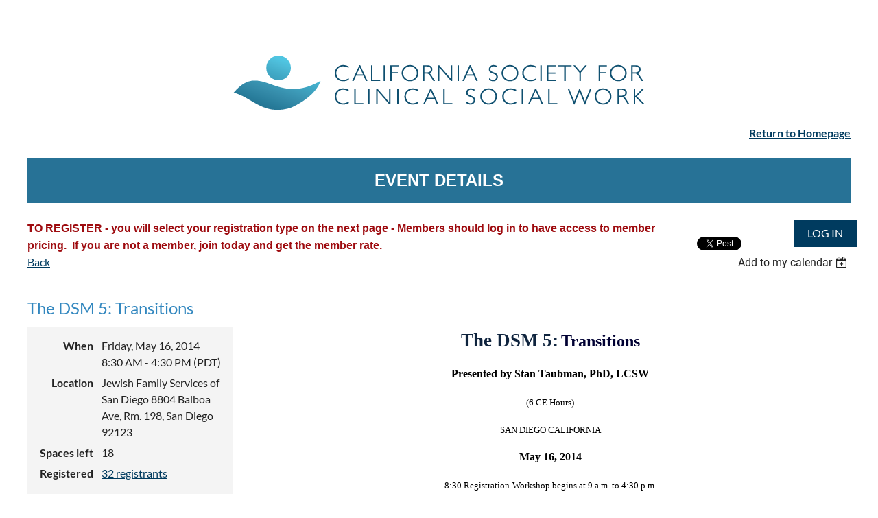

--- FILE ---
content_type: text/html; charset=utf-8
request_url: https://wa.clinicalsocialworksociety.org/event-844508
body_size: 9243
content:
<!DOCTYPE html>
<html lang="en" class="no-js ">
	<head id="Head1">
		<link rel="stylesheet" type="text/css" href="https://kit-pro.fontawesome.com/releases/latest/css/pro.min.css" />
<meta name="viewport" content="width=device-width, initial-scale=1.0">
<link href="https://sf.wildapricot.org/BuiltTheme/casefile_blue_process.v3.0/current/af4a4c6e/Styles/combined.css" rel="stylesheet" type="text/css" /><link href="https://wa.clinicalsocialworksociety.org/resources/theme/customStyles.css?t=637825696122390000" rel="stylesheet" type="text/css" /><link href="https://wa.clinicalsocialworksociety.org/resources/theme/user.css?t=638424457370000000" rel="stylesheet" type="text/css" /><link href="https://live-sf.wildapricot.org/WebUI/built9.12.1-8e232c8/scripts/public/react/index-84b33b4.css" rel="stylesheet" type="text/css" /><link href="https://live-sf.wildapricot.org/WebUI/built9.12.1-8e232c8/css/shared/ui/shared-ui-compiled.css" rel="stylesheet" type="text/css" /><script type="text/javascript" language="javascript" id="idJavaScriptEnvironment">var bonaPage_BuildVer='9.12.1-8e232c8';
var bonaPage_AdminBackendUrl = '/admin/';
var bonaPage_StatRes='https://live-sf.wildapricot.org/WebUI/';
var bonaPage_InternalPageType = { isUndefinedPage : false,isWebPage : false,isAdminPage : false,isDialogPage : false,isSystemPage : true,isErrorPage : false,isError404Page : false };
var bonaPage_PageView = { isAnonymousView : true,isMemberView : false,isAdminView : false };
var WidgetMode = 0;
var bonaPage_IsUserAnonymous = true;
var bonaPage_ThemeVer='af4a4c6e638424457370000000637825696122390000'; var bonaPage_ThemeId = 'casefile_blue_process.v3.0'; var bonaPage_ThemeVersion = '3.0';
var bonaPage_id='1859165'; version_id='';
if (bonaPage_InternalPageType && (bonaPage_InternalPageType.isSystemPage || bonaPage_InternalPageType.isWebPage) && window.self !== window.top) { var success = true; try { var tmp = top.location.href; if (!tmp) { top.location = self.location; } } catch (err) { try { if (self != top) { top.location = self.location; } } catch (err) { try { if (self != top) { top = self; } success = false; } catch (err) { success = false; } } success = false; } if (!success) { window.onload = function() { document.open('text/html', 'replace'); document.write('<ht'+'ml><he'+'ad></he'+'ad><bo'+'dy><h1>Wrong document context!</h1></bo'+'dy></ht'+'ml>'); document.close(); } } }
try { function waMetricsGlobalHandler(args) { if (WA.topWindow.waMetricsOuterGlobalHandler && typeof(WA.topWindow.waMetricsOuterGlobalHandler) === 'function') { WA.topWindow.waMetricsOuterGlobalHandler(args); }}} catch(err) {}
 try { if (parent && parent.BonaPage) parent.BonaPage.implementBonaPage(window); } catch (err) { }
try { document.write('<style type="text/css"> .WaHideIfJSEnabled, .HideIfJSEnabled { display: none; } </style>'); } catch(err) {}
var bonaPage_WebPackRootPath = 'https://live-sf.wildapricot.org/WebUI/built9.12.1-8e232c8/scripts/public/react/';</script><script type="text/javascript" language="javascript" src="https://live-sf.wildapricot.org/WebUI/built9.12.1-8e232c8/scripts/shared/bonapagetop/bonapagetop-compiled.js" id="idBonaPageTop"></script><script type="text/javascript" language="javascript" src="https://live-sf.wildapricot.org/WebUI/built9.12.1-8e232c8/scripts/public/react/index-84b33b4.js" id="ReactPublicJs"></script><script type="text/javascript" language="javascript" src="https://live-sf.wildapricot.org/WebUI/built9.12.1-8e232c8/scripts/shared/ui/shared-ui-compiled.js" id="idSharedJs"></script><script type="text/javascript" language="javascript" src="https://live-sf.wildapricot.org/WebUI/built9.12.1-8e232c8/General.js" id=""></script><script type="text/javascript" language="javascript" src="https://sf.wildapricot.org/BuiltTheme/casefile_blue_process.v3.0/current/af4a4c6e/Scripts/combined.js" id=""></script><title>California Society for Clinical Social Work - The DSM 5: Transitions</title>
<meta name="Keywords" content="clinical social work, therapy, counseling clinical social work licensure, vendorship, parity with other professions, confidentiality of client records and therapists’ treatment notes, and informed consent for consumers of mental health services."/><meta name="Description" content="clinical social work licensure, vendorship, parity with other professions, confidentiality of client records and therapists’ treatment notes, and informed consent for consumers of mental health services." /><link rel="shortcut icon" type="image/ico" href="/resources/favicon.ico"  /><link rel="search" type="application/opensearchdescription+xml" title="wa.clinicalsocialworksociety.org" href="/opensearch.ashx" /></head>
	<body id="PAGEID_1859165" class="publicContentView LayoutPlain">
<div class="mLayout layoutPlain" id="mLayout">

	<!-- content zone -->
	<div class="zonePlace zoneContent">
<div id="idPrimaryContentBlock1Content" data-componentId="Content" class="WaPlaceHolder WaPlaceHolderContent" style=""><div style=""><div id="id_HkxJqjV" class="WaGadgetFirst WaGadgetContent  gadgetStyleNone" style="margin-top:40px;" data-componentId="HkxJqjV" ><div class="gadgetStyleBody gadgetContentEditableArea" style="" data-editableArea="0" data-areaHeight="auto">
<div align="center"><img src="/resources/Pictures/CSCSW-Logo-600w%20(1).png" alt="" title="" border="0"></div>

<p align="right"><a href="http://www.clinicalsocialworksociety.org"><strong>Return to Homepage</strong></a></p></div>
</div><div id="id_5lzkgB7" class="WaGadget WaGadgetContent  gadgetStyleNone" style="background-color:#277296;" data-componentId="5lzkgB7" ><div class="gadgetStyleBody gadgetContentEditableArea" style="padding-top:15px;padding-bottom:15px;" data-editableArea="0" data-areaHeight="auto">
<p align="center"><strong><font face="Arial, Helvetica, sans-serif" color="#ffffff" style="font-size: 24px;">EVENT DETAILS</font></strong></p></div>
</div><div id="id_MLLLrD4" data-componentId="MLLLrD4" class="WaLayoutContainer" style=""><table cellspacing="0" cellpadding="0" class="WaLayoutTable" style=""><tr data-componentId="MLLLrD4_row" class="WaLayoutRow"><td id="id_yzXdnkf" data-componentId="yzXdnkf" class="WaLayoutItem" style="width:81%;"><div id="id_dAxIAB4" class="WaLayoutPlaceHolder placeHolderContainer" data-componentId="dAxIAB4" style=""><div style=""><div id="id_yCtfgyx" class="WaGadgetOnly WaGadgetContent  gadgetStyleNone" style="" data-componentId="yCtfgyx" ><div class="gadgetStyleBody gadgetContentEditableArea" style="" data-editableArea="0" data-areaHeight="auto">
<p><strong><font face="Arial, Helvetica, sans-serif" style="font-size: 16px;" color="#9e0b0f">TO REGISTER - you will select your registration type on the next page - Members should log in to have access to member pricing.&nbsp; If you are not a member, join today and get the member rate.</font></strong></p></div>
</div></div></div></td><td style="width:10px;" data-componentId="yzXdnkf_separator" class="WaLayoutSeparator"><div style="width: inherit;"></div></td><td id="id_dqsCQC2" data-componentId="dqsCQC2" class="WaLayoutItem" style="width:11%;"><div id="id_L3CXhNz" class="WaLayoutPlaceHolder placeHolderContainer" data-componentId="L3CXhNz" style=""><div style=""><div id="id_UlTSwSn" class="WaGadgetOnly WaGadgetSharingButtons  gadgetStyleNone" style="" data-componentId="UlTSwSn" ><div class="gadgetStyleBody " style=""  data-areaHeight="auto">
<div class="orientationVertical">

		
	        <div class="socialSharingButton">
<large><!-- https://developers.facebook.com/docs/plugins/like-button/ -->
<div id="fb-root"></div>
<script>(function(d, s, id) {
  var js, fjs = d.getElementsByTagName(s)[0];
  if (d.getElementById(id)) return;
  js = d.createElement(s); js.id = id;
  js.src = "//connect.facebook.net/en_GB/all.js#xfbml=1";
  fjs.parentNode.insertBefore(js, fjs);
}(document, 'script', 'facebook-jssdk'));</script>

<div class="fb-like" data-send="false" data-layout="button_count" data-width="450" data-show-faces="false" data-share="true"></div></large></div>
		
	        <div class="socialSharingButton">
<!-- https://developer.linkedin.com/plugins/share-plugin-generator -->
<script src="//platform.linkedin.com/in.js" type="text/javascript"></script>
<script type="IN/Share" data-counter="right"></script></div>
		
	        <div class="socialSharingButton">
<!-- https://dev.twitter.com/docs/tweet-button -->
<a href="https://twitter.com/share" class="twitter-share-button" data-count="horizontal">Tweet</a>
 
<script>!function(d,s,id){var js,fjs=d.getElementsByTagName(s)[0];if(!d.getElementById(id)){js=d.createElement(s);js.id=id;js.src="//platform.twitter.com/widgets.js";fjs.parentNode.insertBefore(js,fjs);}}(document,"script","twitter-wjs");</script></div>
</div>

</div>
</div></div></div></td><td style="width:10px;" data-componentId="dqsCQC2_separator" class="WaLayoutSeparator"><div style="width: inherit;"></div></td><td id="id_QeYu18F" data-componentId="QeYu18F" class="WaLayoutItem" style="width:7%;"><div id="id_iwAiR94" class="WaLayoutPlaceHolder placeHolderContainer" data-componentId="iwAiR94" style=""><div style=""><div id="id_CpW6s2k" class="WaGadgetOnly WaGadgetLoginButton  gadgetStyleNone" style="" data-componentId="CpW6s2k" ><div class="alignRight unauthorized">
  <div class="loginContainer">
    <a class="loginLink" href="https://wa.clinicalsocialworksociety.org/Sys/Login" title="Log in">Log in</a>
  </div>
  </div>
<script>
  jq$(function() {
    var gadgetId = jq$('#id_CpW6s2k'),
        containerBox = gadgetId.find('.loginPanel'),
        loginLink = gadgetId.find('.loginLink'),
        transitionTime = 300;

    containerBox.isOpening = false;

    loginLink.on('click', function() {
      if (containerBox.css("visibility") == 'visible') {
        loginLink.removeClass('hover');
        containerBox.animate({ 'opacity': '0' }, transitionTime, function() {
          containerBox.css('visibility','hidden');
          containerBox.css('display','none');
        });
      } else {
        loginLink.addClass('hover');
        containerBox.isOpening = true;
        containerBox.css('display','block');
        containerBox.css('visibility','visible');
        containerBox.animate({ 'opacity': '1' }, transitionTime, function() {
          containerBox.isOpening = false;
        });
      }
    });

    containerBox.on('click', function(e) { e.stopPropagation(); });

    jq$('body').on('click', function() {
      if (containerBox.css("visibility") == 'visible' && !containerBox.isOpening) {
        loginLink.removeClass('hover');
        containerBox.animate({ 'opacity': '0' }, transitionTime, function() {
          containerBox.css('visibility','hidden');
          containerBox.css('display','none');
        });
      }
    });
  });
</script>
</div></div></div></td></tr></table> </div><div id="id_HdIIETy" class="WaGadgetLast WaGadgetEvents  gadgetStyleNone WaGadgetEventsStateDetails" style="" data-componentId="HdIIETy" >



<form method="post" action="" id="form">
<div class="aspNetHidden">
<input type="hidden" name="__VIEWSTATE" id="__VIEWSTATE" value="l/VB6VXpzTI8tRzrpuzsHP7BYwul+kzH2hsEMCvnB/oobb1wzLGUze4TueBR2JIdbCliy0+hu1Ym5TxFzVJE4ovlvYqJUpVvE/xKJgX7G7LGMg8C/GSMlH3SRYOh8FEBGEwpwAeSlUzEoK0p1N8lDfz9jL/qp/lZTX65i7gPlyUIp/vh/hOI3eSRCx1u8Nkf2CFWtqvd1SbcEhWimugz7AVvZuklgWfBMd+En1iqmJcVPTjFRaqOGI7ggrehMrtu7LieEdqDJwppgkOxz4xY/kI+J1vunce+e9gFPXbSi7kodycb" />
</div>

    
    <input type="hidden" name="FunctionalBlock1$contentModeHidden" id="FunctionalBlock1_contentModeHidden" value="1" />



       
  <div id="idEventsTitleMainContainer" class="pageTitleOuterContainer">
    <div id="idEventBackContainer" class="pageBackContainer">
      <a id="FunctionalBlock1_ctl00_eventPageViewBase_ctl00_ctl00_back" class="eventBackLink" href="javascript: history.back();">Back</a>
    </div>
      
    <div id="idEventViewSwitcher" class="pageViewSwitcherOuterContainer">
      
<div class="cornersContainer"><div class="topCorners"><div class="c1"></div><div class="c2"></div><div class="c3"></div><div class="c4"></div><div class="c5"></div></div></div>
  <div class="pageViewSwitcherContainer"><div class="d1"><div class="d2"><div class="d3"><div class="d4"><div class="d5"><div class="d6"><div class="d7"><div class="d8"><div class="d9"><div class="inner">
    <div id="init-add-event-to-calendar-dropdown-844508" class="semantic-ui" style="color: inherit; background: transparent;"></div>
    <script>
      function initAddEventToCalendarDropDown844508()
      {
        if (typeof window.initAddEventToCalendarDropDown !== 'function') { return; }
      
        const domNodeId = 'init-add-event-to-calendar-dropdown-844508';
        const event = {
          id: '844508',
          title: 'The DSM 5: Transitions',
          description: 'The DSM 5: Transitions    Presented by Stan Taubman, PhD, LCSW    (6 CE Hours)      San Diego California    May 16, 2014    8:30 Registration-Workshop begins at 9 a.m. to 4:30 p.m.      Jewish Family Services of San Diego    8804 Balboa Ave, Rm. 198    San Diego 92123          $65 Students; $120 Members; $150 Non-Members      This workshop is designed for the clinical practitioner who has some familiarity and experience with DSM differential diagnosis using the DSM-IV. The workshop will familiarize participants with major changes from the DSM-IV to the DSM5 including changes in the classification system, definition of mental disorder, loss of the 5 axis system, new diagnoses, deleted diagnoses, unchanged diagnoses, and criteria changes. The presentation will also identify common diagnostic errors and introduce participants to the new Assessment Measures which are included in the DSM-5 Manual.    This course meets the qualifications for 6.0hrs of CE credit for LCSWs, LMFTs, and LPCCs as required by the CA BBS PCE #1. The Sanville Institute is approved by the California Psychological Association to provide continuing professional education for psychologists. The Sanville Institute maintains responsibility for this program and it&amp;#39;s content. CPA Provider# SAN 150.         A boxed lunch will be provided for participants that pre-register. Lunch cannot be guaranteed for at the registration.      *Student price is for students currently enrolled in a program of a mental health discipline.    Refund Policy: A full refund may be issued up until 7 days prior to the presentation date. No refunds will be issued after 4/18.    Dual Licensure: Participants that request certificates for dual licenses will be charged an additional $10 processing fee.    Stan Taubman, PhD, LCSW is the Program Director of Berkeley Training Associates and teaches on the faculty of the University of California, Berkeley, graduate program in Social Work. He is the former Director of the Alameda County Medi-Cal Behavioral Health Plan, as well a Director of Management Services for the Alameda County Behavioral Health Care Services Department. His clinical experience includes private practice, mental health inpatient, outpatient and day treatment programs, child welfare and medical social work. Dr. Taubman is the author of Ending the Struggle Against Yourself (Tarcher/Putnam Publishing), as well as numerous journal articles addressing both clinical and administrative issues.    CLICK HERE to purchase Ending the Struggle Against Yourself on AMAZON.com       '.replace(/\r+/g, ''),
          location: 'Jewish Family Services of San Diego 8804 Balboa Ave, Rm. 198, San Diego 92123',
          url: window.location.href,
          allDay: 'True' === 'False',
          start: '2014-05-16T15:30:00Z', 
          end: '2014-05-16T23:30:00Z',
          sessions: [{"title":"The DSM 5: Transitions","start":"2014-05-16T15:30:00Z","end":"2014-05-16T23:30:00Z","allDay":false}]
        };
      
        window.initAddEventToCalendarDropDown(event, domNodeId);
      }    
    
      window.BonaPage.addPageStateHandler(window.BonaPage.PAGE_PARSED, initAddEventToCalendarDropDown844508);

    </script>
  </div></div></div></div></div></div></div></div></div></div></div>
<div class="cornersContainer"><div class="bottomCorners"><div class="c5"></div><div class="c4"></div><div class="c3"></div><div class="c2"></div><div class="c1"></div></div></div>

    </div>
    <div class="pageTitleContainer eventsTitleContainer">
      <h1 class="pageTitle SystemPageTitle">
        The DSM 5: Transitions
      </h1>
    </div>
  </div>
      

      


<div class="boxOuterContainer boxBaseView"><div class="cornersContainer"><div class="topCorners"><div class="c1"></div><div class="c2"></div><div class="c3"></div><div class="c4"></div><div class="c5"></div><!--[if gt IE 6]><!--><div class="r1"><div class="r2"><div class="r3"><div class="r4"><div class="r5"></div></div></div></div></div><!--<![endif]--></div></div><div  class="boxContainer"><div class="d1"><div class="d2"><div class="d3"><div class="d4"><div class="d5"><div class="d6"><div class="d7"><div class="d8"><div class="d9"><div class="inner">
      
    <div class="boxBodyOuterContainer"><div class="cornersContainer"><div class="topCorners"><div class="c1"></div><div class="c2"></div><div class="c3"></div><div class="c4"></div><div class="c5"></div><!--[if gt IE 6]><!--><div class="r1"><div class="r2"><div class="r3"><div class="r4"><div class="r5"></div></div></div></div></div><!--<![endif]--></div></div><div  class="boxBodyContainer"><div class="d1"><div class="d2"><div class="d3"><div class="d4"><div class="d5"><div class="d6"><div class="d7"><div class="d8"><div class="d9"><div class="inner">
          
        <div class="boxBodyInfoOuterContainer boxBodyInfoViewFill"><div class="cornersContainer"><div class="topCorners"><div class="c1"></div><div class="c2"></div><div class="c3"></div><div class="c4"></div><div class="c5"></div><!--[if gt IE 6]><!--><div class="r1"><div class="r2"><div class="r3"><div class="r4"><div class="r5"></div></div></div></div></div><!--<![endif]--></div></div><div  class="boxBodyInfoContainer"><div class="d1"><div class="d2"><div class="d3"><div class="d4"><div class="d5"><div class="d6"><div class="d7"><div class="d8"><div class="d9"><div class="inner">
              
            

<div class="boxInfoContainer">
  <ul class="boxInfo">
    <li class="eventInfoStartDate">
      <label class="eventInfoBoxLabel">When</label>
      <div class="eventInfoBoxValue"><strong>Friday, May 16, 2014</strong></div>
    </li>
    <li id="FunctionalBlock1_ctl00_eventPageViewBase_ctl00_ctl00_eventInfoBox_startTimeLi" class="eventInfoStartTime">
      <label class="eventInfoBoxLabel">&nbsp;</label>
      <div class="eventInfoBoxValue"><span><div id="FunctionalBlock1_ctl00_eventPageViewBase_ctl00_ctl00_eventInfoBox_startTimeLocalizePanel" client-tz-item="America/Los_Angeles" client-tz-formatted=" (PDT)">
	8:30 AM - 4:30 PM
</div></span></div>
    </li>
    
    
    
    
    <li id="FunctionalBlock1_ctl00_eventPageViewBase_ctl00_ctl00_eventInfoBox_locationLi" class="eventInfoLocation">
      <label class="eventInfoBoxLabel">Location</label>
      <div class="eventInfoBoxValue"><span>Jewish Family Services of San Diego 8804 Balboa Ave, Rm. 198, San Diego 92123</span></div>
    </li>
    <li id="FunctionalBlock1_ctl00_eventPageViewBase_ctl00_ctl00_eventInfoBox_ticketsLeft" class="eventInfoSpacesLeft">
      <label class="eventInfoBoxLabel">Spaces left</label>
      <div class="eventInfoBoxValue"><span>18</span></div>
    </li>
    <li id="FunctionalBlock1_ctl00_eventPageViewBase_ctl00_ctl00_eventInfoBox_alreadyRegistered" class="eventInfoSpacesLeft">
        <label class="eventInfoBoxLabel">Registered</label>
        <div class="eventInfoBoxValue"><span><a id="FunctionalBlock1_ctl00_eventPageViewBase_ctl00_ctl00_eventInfoBox_alreadyRegisteredLink" class="eventInfoBoxRegisterLink" href="https://wa.clinicalsocialworksociety.org/event-844508/Attendees">32 registrants</a></span></div>
      </li>
  </ul>
</div>

            
<div class="registrationInfoContainer">
  
    <h4 id="idRegistrationInfo" class="infoTitle">Registration</h4>
    <div class="infoText"></div>
  
  
    <ul class="registrationInfo">
  
    <li id="FunctionalBlock1_ctl00_eventPageViewBase_ctl00_ctl00_eventRegistrationTypesView_registrationTypesRepeater_ctl01_regTypeLi">
      <label class="regTypeLiLabel">
        <strong>
          Faculty (dual license) – $130.00
        </strong>
        
        <img id="FunctionalBlock1_ctl00_eventPageViewBase_ctl00_ctl00_eventRegistrationTypesView_registrationTypesRepeater_ctl01_imgRegistrationCodeRequired" title="Registration code required" class="imgRegCodeRequired" src="/Admin/html_res/images/lock.gif" />
      </label>
      <div class="regTypeLiValue">
        <span class="regTypeLiValueSpan">
          
        </span>
      </div>
    </li>
  
    <li id="FunctionalBlock1_ctl00_eventPageViewBase_ctl00_ctl00_eventRegistrationTypesView_registrationTypesRepeater_ctl02_regTypeLi">
      <label class="regTypeLiLabel">
        <strong>
          Faculty (Single License) – $120.00
        </strong>
        
        <img id="FunctionalBlock1_ctl00_eventPageViewBase_ctl00_ctl00_eventRegistrationTypesView_registrationTypesRepeater_ctl02_imgRegistrationCodeRequired" title="Registration code required" class="imgRegCodeRequired" src="/Admin/html_res/images/lock.gif" />
      </label>
      <div class="regTypeLiValue">
        <span class="regTypeLiValueSpan">
          
        </span>
      </div>
    </li>
  
    <li id="FunctionalBlock1_ctl00_eventPageViewBase_ctl00_ctl00_eventRegistrationTypesView_registrationTypesRepeater_ctl03_regTypeLi">
      <label class="regTypeLiLabel">
        <strong>
          JFSSD (Dual License) – $130.00
        </strong>
        
        <img id="FunctionalBlock1_ctl00_eventPageViewBase_ctl00_ctl00_eventRegistrationTypesView_registrationTypesRepeater_ctl03_imgRegistrationCodeRequired" title="Registration code required" class="imgRegCodeRequired" src="/Admin/html_res/images/lock.gif" />
      </label>
      <div class="regTypeLiValue">
        <span class="regTypeLiValueSpan">
          
        </span>
      </div>
    </li>
  
    <li id="FunctionalBlock1_ctl00_eventPageViewBase_ctl00_ctl00_eventRegistrationTypesView_registrationTypesRepeater_ctl04_regTypeLi">
      <label class="regTypeLiLabel">
        <strong>
          JFSSD Employee (Single License) – $120.00
        </strong>
        
        <img id="FunctionalBlock1_ctl00_eventPageViewBase_ctl00_ctl00_eventRegistrationTypesView_registrationTypesRepeater_ctl04_imgRegistrationCodeRequired" title="Registration code required" class="imgRegCodeRequired" src="/Admin/html_res/images/lock.gif" />
      </label>
      <div class="regTypeLiValue">
        <span class="regTypeLiValueSpan">
          
        </span>
      </div>
    </li>
  
    <li id="FunctionalBlock1_ctl00_eventPageViewBase_ctl00_ctl00_eventRegistrationTypesView_registrationTypesRepeater_ctl05_regTypeLi">
      <label class="regTypeLiLabel">
        <strong>
          Members (Dual License) – $130.00
        </strong>
        
        
      </label>
      <div class="regTypeLiValue">
        <span class="regTypeLiValueSpan">
          
        </span>
      </div>
    </li>
  
    <li id="FunctionalBlock1_ctl00_eventPageViewBase_ctl00_ctl00_eventRegistrationTypesView_registrationTypesRepeater_ctl06_regTypeLi" class="disabled" title="Available for: Fellow, Associate, Affiliate, Emeritus
">
      <label class="regTypeLiLabel">
        <strong>
          Members (Single License) – $120.00
        </strong>
        
        
      </label>
      <div class="regTypeLiValue">
        <span class="regTypeLiValueSpan">
          
        </span>
      </div>
    </li>
  
    <li id="FunctionalBlock1_ctl00_eventPageViewBase_ctl00_ctl00_eventRegistrationTypesView_registrationTypesRepeater_ctl07_regTypeLi">
      <label class="regTypeLiLabel">
        <strong>
          Non-Members (Dual License) – $160.00
        </strong>
        
        
      </label>
      <div class="regTypeLiValue">
        <span class="regTypeLiValueSpan">
          
        </span>
      </div>
    </li>
  
    <li id="FunctionalBlock1_ctl00_eventPageViewBase_ctl00_ctl00_eventRegistrationTypesView_registrationTypesRepeater_ctl08_regTypeLi">
      <label class="regTypeLiLabel">
        <strong>
          Non-Members (Single License) – $150.00
        </strong>
        
        
      </label>
      <div class="regTypeLiValue">
        <span class="regTypeLiValueSpan">
          
        </span>
      </div>
    </li>
  
    <li id="FunctionalBlock1_ctl00_eventPageViewBase_ctl00_ctl00_eventRegistrationTypesView_registrationTypesRepeater_ctl09_regTypeLi">
      <label class="regTypeLiLabel">
        <strong>
          Students – $65.00
        </strong>
        
        
      </label>
      <div class="regTypeLiValue">
        <span class="regTypeLiValueSpan">
          
        </span>
      </div>
    </li>
  
    </ul>  
  
</div>

              
            
              
            <div id="FunctionalBlock1_ctl00_eventPageViewBase_ctl00_ctl00_regTypeHr" class="regTypeHr" style="clear: both;"><hr /></div>

            
                
            
<div class="boxActionContainer">
  <div class="inner">
    
    
    
    
      <div class="infoRegistrationIsClosed">Registration is closed</div>
    
    
  </div>
</div>
              
          <div class="clearEndContainer"></div></div></div></div></div></div></div></div></div></div></div></div><div class="cornersContainer"><div class="bottomCorners"><!--[if gt IE 6]><!--><div class="r1"><div class="r2"><div class="r3"><div class="r4"><div class="r5"></div></div></div></div></div><!--<![endif]--><div class="c5"></div><div class="c4"></div><div class="c3"></div><div class="c2"></div><div class="c1"></div></div></div></div>

          <div class="boxBodyContentOuterContainer"><div class="cornersContainer"><div class="topCorners"><div class="c1"></div><div class="c2"></div><div class="c3"></div><div class="c4"></div><div class="c5"></div><!--[if gt IE 6]><!--><div class="r1"><div class="r2"><div class="r3"><div class="r4"><div class="r5"></div></div></div></div></div><!--<![endif]--></div></div><div  class="boxBodyContentContainer fixedHeight"><div class="d1"><div class="d2"><div class="d3"><div class="d4"><div class="d5"><div class="d6"><div class="d7"><div class="d8"><div class="d9"><div class="inner gadgetEventEditableArea">
                  <p align="center"><font face="Tahoma"><font color="#000033"><b><span style="color: rgb(15, 36, 62); font-size: 20pt;">The DSM 5:</span></b> <strong><font size="5">Transitions</font></strong></font></font></p>

<p align="center" style="text-align: center;"><b><span style="color: black; font-size: 12pt;"><font face="Tahoma">Presented by Stan Taubman, PhD, LCSW</font></span></b></p>

<p align="center" style="text-align: center;"><span style="color: black; font-size: 10pt;"><font face="Tahoma">(6 CE Hours)</font></span><span style="color: black; font-size: 10pt;"><br></span></p>

<p align="center" style="text-align: center;"><span style="color: black; text-transform: uppercase; font-size: 10pt;"><font face="Tahoma">San Diego&nbsp;California</font></span></p>

<p align="center" style="text-align: center;"><b><span style="color: black; font-size: 12pt;"><font face="Tahoma">May 16, 2014</font></span></b></p>

<p align="center" style="text-align: center;"><span style="color: black; font-size: 10pt;"><font face="Tahoma">8:30 Registration-Workshop begins at 9 a.m. to 4:30 p.m.</font></span></p>

<p align="center" style="margin: 0in 0in 0pt; text-align: center;"></p>

<p align="center" style="margin: 0in 0in 0pt;"><b><span style='background: white; font-family: "Tahoma","sans-serif"; font-size: 12pt;'>Jewish Family Services of San Diego</span></b></p>

<p align="center"><b><span style='background: white; font-family: "Tahoma","sans-serif"; font-size: 12pt;'>8804 Balboa Ave, Rm. 198</span></b></p>

<p align="center"><b><span style='background: white; font-family: "Tahoma","sans-serif"; font-size: 12pt;'>San Diego 92123</span></b><font face="Times New Roman" size="3">&nbsp;</font></p>

<p align="center" style="margin: 0in 0in 0pt; text-align: center;">&nbsp;</p>

<p align="center"><span style='font-family: "Calibri","sans-serif"; font-size: 10pt;'><font face="Tahoma">$65 Students; $120 Members; $150 Non-Members<br></font></span></p>

<p style="margin: 12.95pt 0.3in 0pt 0.15in; line-height: 14.15pt; vertical-align: baseline; punctuation-wrap: simple;"><span style="font-size: 10pt;"><span><font face="Tahoma" size="3">This workshop is designed for the clinical practitioner who has some familiarity and experience with DSM differential diagnosis using the DSM-IV. The workshop will familiarize participants with major changes from the DSM-IV to the DSM5 including changes in the classification system, definition of mental disorder, loss of the 5 axis system, new diagnoses, deleted diagnoses, unchanged diagnoses, and criteria changes. The presentation will also identify common diagnostic errors and introduce participants to the new Assessment Measures which are included in the DSM-5 Manual.</font></span></span></p>

<p><span style="font-size: 10pt;"><font face="Tahoma"><span style='font-family: "Tahoma","sans-serif";'><font size="3"><span style='color: black; font-family: "Tahoma","sans-serif"; font-size: 12pt;'>This course meets the qualifications for 6.0hrs of CE credit for LCSWs, LMFTs, and LPCCs as required by the CA BBS PCE #1. The Sanville Institute is approved by the California Psychological Association to provide continuing professional education for psychologists. The Sanville Institute maintains responsibility for this program and it's content. CPA Provider# SAN 150.</span></font></span></font></span></p>

<p>&nbsp;</p>

<p><span style="font-size: 10pt;"><font face="Tahoma" style="background-color: rgb(255, 255, 0);">A&nbsp;boxed lunch will be provided for participants that pre-register. Lunch cannot be guaranteed for at the registration.&nbsp;</font></span></p>

<p>&nbsp;<font size="1">*Student price is for students currently enrolled in a program of a mental health discipline.</font></p>

<p><font face="Tahoma" size="1"><strong>Refund Policy:</strong> A full refund may be issued up until 7 days prior to the presentation date. No refunds will be issued after 4/18.</font></p>

<p><font face="Tahoma" size="1"><strong>Dual Licensure:</strong> Participants that request certificates for dual licenses will be charged an additional $10 processing fee.</font></p>

<p align="left" style="text-align: center;"><span style="font-size: 9pt;"><font face="Tahoma"><em><img width="100" height="100" title="" align="left" style="margin: 7px; width: 87px; height: 96px;" alt="" src="/Resources/Pictures/stan%20taubman.jpg" border="1" y="963" x="7"></em><span style='color: black; font-family: "Calibri","sans-serif"; font-size: 9pt;'><font size="2">Stan Taubman, PhD, LCSW is the Program Director of Berkeley Training Associates and teaches on the faculty of the University of California, Berkeley, graduate program in Social Work. He is the former Director of the Alameda County Medi-Cal Behavioral Health Plan, as well a Director of Management Services for the Alameda County Behavioral Health Care Services Department. His clinical experience includes private practice, mental health inpatient, outpatient and day treatment programs, child welfare and medical social work. Dr. Taubman is the author of <em>Ending the Struggle Against Yourself</em> (Tarcher/Putnam Publishing), as well as numerous journal articles addressing both clinical and administrative issues.</font></span></font></span></p>

<p align="left" style="text-align: center;"><span style="font-size: 9pt;"><span style='color: black; font-family: "Calibri","sans-serif"; font-size: 9pt;'><font color="#0000FF" size="2"><font color="#000000"><a href="http://www.amazon.com/Ending-Struggle-against-Yourself-Workbooks/dp/0874777631/ref=sr_1_fkmr0_1?ie=UTF8&amp;qid=1375293857&amp;sr=8-1-fkmr0&amp;keywords=Ending+the+Struggle+Against+Yourself+%28Tarcher%2FPutnam+Publishing" target="_blank"><span style="font-size: 9pt;"><span style='color: black; font-family: "Calibri","sans-serif"; font-size: 9pt;'><font color="#0000FF" face="Tahoma" size="2"><strong>CLICK HERE</strong></font></span></span></a> <font face="Tahoma">to purchase <em>Ending the Struggle Against Yourself</em> on AMAZON.com</font></font></font></span></span></p>

<p align="left" style="text-align: center;">&nbsp;<img name="lu_map" width="254" height="160" id="lu_map" alt="" src="https://www.google.com/maps/vt/data=VLHX1wd2Cgu8wR6jwyh-km8JBWAkEzU4,3E8zh_hDcE14Q-giuW7cdyMzZZptaaZ1suBa_1pa55bN1SChHwIeID6RbcSaBdVEry-xQiP6Uk5_sYXR3FK6tbig3802H3j1pKGeih0B9VyfSTXqheDLcFLFkO0" border="0"></p>
              <div class="clearEndContainer"></div></div></div></div></div></div></div></div></div></div></div></div><div class="cornersContainer"><div class="bottomCorners"><!--[if gt IE 6]><!--><div class="r1"><div class="r2"><div class="r3"><div class="r4"><div class="r5"></div></div></div></div></div><!--<![endif]--><div class="c5"></div><div class="c4"></div><div class="c3"></div><div class="c2"></div><div class="c1"></div></div></div></div>
        
      <div class="clearEndContainer"></div></div></div></div></div></div></div></div></div></div></div></div><div class="cornersContainer"><div class="bottomCorners"><!--[if gt IE 6]><!--><div class="r1"><div class="r2"><div class="r3"><div class="r4"><div class="r5"></div></div></div></div></div><!--<![endif]--><div class="c5"></div><div class="c4"></div><div class="c3"></div><div class="c2"></div><div class="c1"></div></div></div></div>
       
  <div class="clearEndContainer"></div></div></div></div></div></div></div></div></div></div></div></div><div class="cornersContainer"><div class="bottomCorners"><!--[if gt IE 6]><!--><div class="r1"><div class="r2"><div class="r3"><div class="r4"><div class="r5"></div></div></div></div></div><!--<![endif]--><div class="c5"></div><div class="c4"></div><div class="c3"></div><div class="c2"></div><div class="c1"></div></div></div></div>



<script>
    var isBatchWizardRegistration = false;
    if (isBatchWizardRegistration) 
    {
        var graphqlOuterEndpoint = '/sys/api/graphql';;
        var batchEventRegistrationWizard = window.createBatchEventRegistrationWizard(graphqlOuterEndpoint);
        
        batchEventRegistrationWizard.openWizard({
            eventId: 844508
        });
    }
</script>

 

  
<div class="aspNetHidden">

	<input type="hidden" name="__VIEWSTATEGENERATOR" id="__VIEWSTATEGENERATOR" value="2AE9EEA8" />
</div></form></div></div>
</div></div>
	<!-- /content zone -->

<!-- footer zone -->
			<div class="zonePlace zoneWAbranding">
				<div class="WABranding">
<div id="idFooterPoweredByContainer">
	<span id="idFooterPoweredByWA">
Powered by <a href="http://www.wildapricot.com" target="_blank">Wild Apricot</a> Membership Software</span>
</div>
</div>
			</div>
			<!-- /footer zone -->
<div id="idCustomJsContainer" class="cnCustomJsContainer">
<script>
try
{
    
var acc = document.getElementsByClassName("accordion");
var i;

for (i = 0; i < acc.length; i++) {
  acc[i].onclick = function() {
    this.classList.toggle("active");
    var panel = this.nextElementSibling;
    if (panel.style.maxHeight){
      panel.style.maxHeight = null;
    } else {
      panel.style.maxHeight = panel.scrollHeight + "px";
    } 
  }
}

}
catch(err)
{}</script>


<script src="//code.jquery.com/ui/1.11.1/jquery-ui.js">
try
{
    
}
catch(err)
{}</script>
<script>
try
{
    
$(function() {
  $( "#tabs" ).tabs();
});

}
catch(err)
{}</script>

<script>
try
{
    
  (function(i,s,o,g,r,a,m){i['GoogleAnalyticsObject']=r;i[r]=i[r]||function(){
  (i[r].q=i[r].q||[]).push(arguments)},i[r].l=1*new Date();a=s.createElement(o),
  m=s.getElementsByTagName(o)[0];a.async=1;a.src=g;m.parentNode.insertBefore(a,m)
  })(window,document,'script','https://www.google-analytics.com/analytics.js','ga');

  ga('create', 'UA-84263602-1', 'auto');
  ga('send', 'pageview');


}
catch(err)
{}</script>


<script>
try
{
    
/* Removing links for members only, member forms, and faqs pages */

function removeLinks(links) {
    if (!arguments[0]) return;
    var a = arguments[0];

    $(".WaGadgetMenuHorizontal a:not(.wa-authenticateLoginLink), .WaGadgetMenuVertical a:not(.wa-authenticateLoginLink),.WaGadgetMobilePanel a:not(.wa-authenticateLoginLink)").each(function()     {
        var curhref=$(this).attr('href').split("/")[3];
        if         (
        (typeof(a)=='string' && a==curhref)||
        (typeof(a)=='object' && ($.inArray(curhref, a)>-1))
        )         {
            $(this).attr("href", "javascript:void(0)").css("cursor","context-menu");
        }
    });

}

removeLinks(["members-only","member-forms","frequently-asked-questions"]);


}
catch(err)
{}</script>

<script>
try
{
    
  /* making finder pages open in new tab from navigation */

function changelinktargets(links) {
    if (!arguments[0]) return;
    var a = arguments[0];

    $(".WaGadgetMenuHorizontal a:not(.wa-authenticateLoginLink), .WaGadgetMenuVertical a:not(.wa-authenticateLoginLink),.WaGadgetMobilePanel a:not(.wa-authenticateLoginLink)").each(function()     {
        var curhref=$(this).attr('href').split("/")[3];
        if         (
        (typeof(a)=='string' && a==curhref)||
        (typeof(a)=='object' && ($.inArray(curhref, a)>-1))
        )         {
            $(this).attr("target", "_blank");
        }
    });

}

changelinktargets(["supervisor-finder","therapist-finder","members/mentor-finder"]);


}
catch(err)
{}</script></div>

</div></body>
</html>
<script type="text/javascript">if (window.BonaPage && BonaPage.setPageState) { BonaPage.setPageState(BonaPage.PAGE_PARSED); }</script>

--- FILE ---
content_type: text/css
request_url: https://wa.clinicalsocialworksociety.org/resources/theme/user.css?t=638424457370000000
body_size: 951
content:
.cnMainContainer .mainMenu LI.itemNormal DIV.dynamicMenuLevelContainer,
.cnMainContainer .mainMenu LI.itemNormal UL.dynamic,
.cnMainContainer .mainMenu LI.itemNormal:hover UL.dynamic,
.cnMainContainer .mainMenu LI.itemNormal A:hover UL.dynamic,
.cnMainContainer .mainMenu LI.itemNormal TABLE.dynamic,
.cnMainContainer .mainMenu TD.itemNormal DIV.dynamicMenuLevelContainer,
.cnMainContainer .mainMenu TD.itemNormal UL.dynamic,
.cnMainContainer .mainMenu TD.itemNormal:hover UL.dynamic,
.cnMainContainer .mainMenu TD.itemNormal A:hover UL.dynamic,
.cnMainContainer .mainMenu TD.itemNormal TABLE.dynamic,
.cnMainContainer .mainMenu SPAN.itemNormal DIV.dynamicMenuLevelContainer,
.cnMainContainer .mainMenu SPAN.itemNormal UL.dynamic,
.cnMainContainer .mainMenu SPAN.itemNormal:hover UL.dynamic,
.cnMainContainer .mainMenu SPAN.itemNormal A:hover UL.dynamic,
.cnMainContainer .mainMenu SPAN.itemNormal TABLE.dynamic
{display: none;}
.cnMainContainer .mainMenu LI.itemNormal
{ margin-bottom: 0;}
.mainMenuPublicHiddenIcon.menuMemberOnlyIcon.before{display:none;}
.mainMenuPublicHiddenIcon.menuMemberOnlyAndHiddenIcon.before{display:none;}



.WaGadgetBlog .boxBodyInfoOuterContainer h5 .postedByLabel {
  display: none;
}

.WaGadgetBlog .boxFooterOuterContainer .postBottom .boxFooterPrimaryOuterContainer .boxFooterPrimaryContainer a + a {
display:none;
}


SPAN.postedByComment { 
display: none 
}


/* Hide author name on forum topic */

#idForumContainer #idForumDetailsContainer #idMessageListContainer div.boxBodyContainer table.forumMessageTable td.left div.boxBodyInfoOuterContainer 
{ 
width: 0px; 
}

/* Remove both top and bottom Add Comment buttons on forum topic */

#idForumContainer #idForumPanelContainer input.forumPanelButton, #idForumContainer #idForumDetailsContainer #idForumBottomPanelContainer input 
{ 
display: none; 
}

SPAN.postedByLink 
{ 
display: none 
}

span.postedByLabel 
{ 
display: none; 
}

.WaGadgetMenuHorizontal .menuBackground {
 
    background: #0101A1;
}

.WaGadgetMenuHorizontal .menuInner ul.firstLevel>li>.item:hover>a {
    color: #FFCA00;
}

.WaGadgetMenuHorizontal .menuInner ul.firstLevel>li.sel>.item>a {
    color: #FFDD00;
}

.WaGadgetRecentBlogPosts .gadgetStyleBody ul li .author {
 display: none; 
}

.WaGadgetRecentBlogPosts .gadgetStyleBody ul li .date {
 display: none; 
}


span#FunctionalBlock1_ctl00_memberApplicationMain_ctl00_stepTemplate_levelListView_membershipLevelsRepeater_ctl04_levelView_renewal {
    display: none;
}

/* MAX WIDTH FOR MULTI COLUMN CONTENT */
.restrictwidth {max-width: 1200px; padding: 0 15px; margin: auto;}

/* HIDE SECOND HEADER LOGIN BUTTON ON MOBILE */
@media only screen and (max-width: 767px) {
  #id_HSq9LiQ {
    display: none;
  }
}


--- FILE ---
content_type: text/plain
request_url: https://www.google-analytics.com/j/collect?v=1&_v=j102&a=1323847077&t=pageview&_s=1&dl=https%3A%2F%2Fwa.clinicalsocialworksociety.org%2Fevent-844508&ul=en-us%40posix&dt=California%20Society%20for%20Clinical%20Social%20Work%20-%20The%20DSM%205%3A%20Transitions&sr=1280x720&vp=1280x720&_u=IEBAAEABAAAAACAAI~&jid=490870412&gjid=1749706871&cid=28049733.1769979487&tid=UA-84263602-1&_gid=498093415.1769979487&_r=1&_slc=1&z=705911148
body_size: -456
content:
2,cG-XZNTTS881G